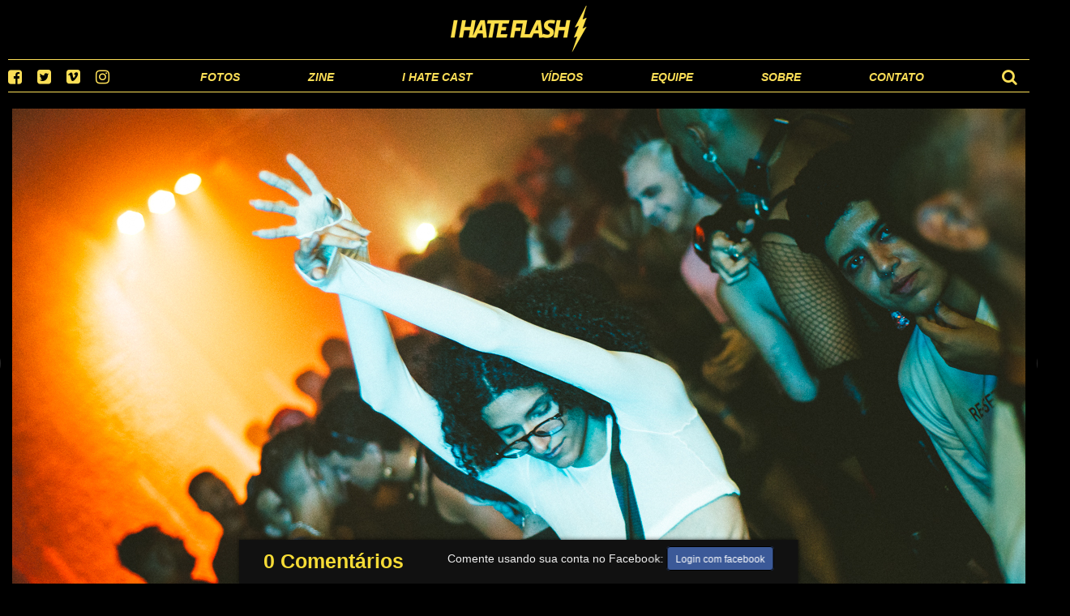

--- FILE ---
content_type: text/html; charset=utf-8
request_url: https://ihateflash.net/set/injusticada-333-deluxe/photos/1462748
body_size: 6678
content:
<!DOCTYPE html>
<html>
  <head>
    <title>INJUSTIÇADA - 333 DELUXE #1462748 ⚡ I Hate Flash</title>
    <link href="/assets/application-3931aaa5b281a51c66dbb78495c15a98.css" media="screen" rel="stylesheet" />
    <script src="/assets/application-0241091dc9df3f4990c69e8f1e4396a0.js" type="43259a0b23beb88f86df4d02-text/javascript"></script>
    
<meta property="fb:admins" content="100000510293054" /> 
<meta property="fb:app_id" content="328656257167845" /> 

<meta property="og:image" content="https://assets.ihateflash.net/photo/1462748/VictorCuri_INJUSTICADA_TINASHE_03-12-2022-33.jpg"/>
<meta property="og:title" content="INJUSTIÇADA - 333 DELUXE #1462748"/>
<meta property="og:description" content="03/12/2022 @ Centro | RJ"/>
<meta property="og:url" content="https://ihateflash.net/set/injusticada-333-deluxe/photos/1462748"/>
<meta property="og:site_name" content="I Hate Flash ⚡"/>
<meta property="og:type" content="article"/>

    <meta content="authenticity_token" name="csrf-param" />
<meta content="/6n7IhxsMChFk5qbYOlv0kmwwFDCeMXgjScyy47LAP4=" name="csrf-token" />
    
    <link href="/favicon.ico" rel="shortcut icon" type="image/vnd.microsoft.icon" />
    <link rel="apple-touch-icon" href="/apple-touch-icon.png" />
    <link rel="apple-touch-icon" sizes="57x57" href="/apple-touch-icon-57x57.png" type="image/png" />
    <link rel="apple-touch-icon" sizes="72x72" href="/apple-touch-icon-72x72.png" type="image/png" />
    <link rel="apple-touch-icon" sizes="76x76" href="/apple-touch-icon-76x76.png" type="image/png" />
    <link rel="apple-touch-icon" sizes="114x114" href="/apple-touch-icon-114x114.png" type="image/png" />
    <link rel="apple-touch-icon" sizes="120x120" href="/apple-touch-icon-120x120.png" type="image/png" />
    <link rel="apple-touch-icon" sizes="144x144" href="/apple-touch-icon-144x144.png" type="image/png" />
    <link rel="apple-touch-icon" sizes="152x152" href="/apple-touch-icon-152x152.png" type="image/png" />
    <meta name="viewport" content="width=1260, maximum-scale=1">
  </head>
  <body class=" ">

    <div id="fb-root"></div>
    <script type="43259a0b23beb88f86df4d02-text/javascript">(function(d, s, id) {
      var js, fjs = d.getElementsByTagName(s)[0];
      if (d.getElementById(id)) return;
      js = d.createElement(s); js.id = id;
      js.src = "//connect.facebook.net/pt_BR/sdk.js#xfbml=1&version=v2.8&appId=113702638728364";
      fjs.parentNode.insertBefore(js, fjs);
    }(document, 'script', 'facebook-jssdk'));</script>

    <div class="topbar">
      <div class="top">
        <div class="logo">
          <a href="/">I Hate Flash</a>
        </div>
      </div>

      <div class="bottom">
        <div class="left">
          <a href="https://facebook.com/ih8flash" target="_blank"><i class="fa fa-facebook-square social-icon facebook"></i></a>
          <a href="https://twitter.com/ihateflash" target="_blank"><i class="fa fa-twitter-square social-icon twitter"></i></a>
          <a href="https://vimeo.com/channels/ihateflash" target="_blank"><i class="fa fa-vimeo-square social-icon vimeo"></i></a>
          <a href="https://instagram.com/ihateflash" target="_blank"><i class="fa fa-instagram social-icon instagram"></i></a>
        </div>

        <div class="center ">
          <a class="" href="/fotos">Fotos</a>
          <a class="" href="/zine">Zine</a>
          <a class="" href="/podcast">I Hate Cast</a>
          <a href="https://vimeo.com/channels/ihateflash" target="_blank">Vídeos</a>
          <a class="" href="/equipe">Equipe</a>
          <a class="" href="/sobre">Sobre</a>
          <a class="" href="/contato">Contato</a>
        </div>

        <div class="right">
          <i class="fa fa-search search social-icon"></i>
          <form accept-charset="UTF-8" action="/busca" method="get"><div style="display:none"><input name="utf8" type="hidden" value="&#x2713;" /></div>
            <input class="searchfield" id="search" name="search" placeholder="" type="text" />
</form>        </div>
      </div>
    </div>

    <div class="container" id="main-container">

      
<div class="photo-container " id="photo-container">

  <div style="position: relative" class="phototag-target">
  <img alt="INJUSTIÇADA - 333 DELUXE" class="photo  " id="photo" src="https://assets.ihateflash.net/photo/1462748/VictorCuri_INJUSTICADA_TINASHE_03-12-2022-33.jpg" />

  <div id="phototags">
    
    <div class="phototag phototag-form" id="phototag-form">
  <div class="new_phototag text-center">
    <p><a class="button" href="/auth/facebook">Procurar amigos no facebook</a></p>
  </div>
</div>
<div class="phototag-cursor" id="phototag-cursor" style="display: none">clique para marcar um amigo</div>

  </div>
  </div>

  <a class="previous" title="use também as setas no seu teclado" href="#"></a>
  <a class="next" title="use também as setas no seu teclado" href="#"></a>

</div>

<div class="paginate-photo">
  <a class="previous" title="avança cinco imagens" href="#"></a>
  <a class="next" title="avança cinco imagens" href="#"></a>
    <a href="#" class="thumb"></a>
    <a href="#" class="thumb"></a>
    <a href="#" class="thumb"></a>
    <a href="#" class="thumb"></a>
    <a href="#" class="thumb"></a>
    <a href="#" class="thumb"></a>

  <h1><a href="/set/injusticada-333-deluxe">INJUSTIÇADA - 333 DELUXE</a></h1>
</div>

<div class="content comments" id="comments">
  <div id="comments-floater" class="">

  <h1><a href="#comments">0 Comentários</a></h1>

  <div class="comment-form">

    <p>
      Comente usando sua conta no Facebook:
      <a class="button" href="/auth/facebook">Login com facebook</a>
    </p>

  </div>

</div>

  
</div>

<script type="43259a0b23beb88f86df4d02-text/javascript">
  var current = 34;
  var maxPhotos = 220;
  var encImgs = "[base64]"
</script>

    </div>
    <!--script type="text/javascript">
      // var _gaq = _gaq || [];
      // _gaq.push(['_setAccount', 'UA-20433224-1']);
      // _gaq.push(['_trackPageview']);

      // (function() {
      //   var ga = document.createElement('script'); ga.type = 'text/javascript'; ga.async = true;
      //   ga.src = ('https:' == document.location.protocol ? 'https://ssl' : 'http://www') + '.google-analytics.com/ga.js';
      //   var s = document.getElementsByTagName('script')[0]; s.parentNode.insertBefore(ga, s);
      // })();
    </script-->

    <!-- script type="text/javascript">

      (function(i,s,o,g,r,a,m){i['GoogleAnalyticsObject']=r;i[r]=i[r]||function(){
      (i[r].q=i[r].q||[]).push(arguments)},i[r].l=1*new Date();a=s.createElement(o),
      m=s.getElementsByTagName(o)[0];a.async=1;a.src=g;m.parentNode.insertBefore(a,m)
      })(window,document,'script','//www.google-analytics.com/analytics.js','ga');
      ga('create', 'UA-20433224-1', 'ihateflash.net');
      ga('require', 'displayfeatures');
      ga('send', 'pageview');

    </script -->

<!-- Google tag (gtag.js) -->
<script async src="https://www.googletagmanager.com/gtag/js?id=G-FE0K58ZGE5" type="43259a0b23beb88f86df4d02-text/javascript"></script>
<script type="43259a0b23beb88f86df4d02-text/javascript">
  window.dataLayer = window.dataLayer || [];
  function gtag(){dataLayer.push(arguments);}
  gtag('js', new Date());

  gtag('config', 'G-FE0K58ZGE5');
</script>

  <script src="/cdn-cgi/scripts/7d0fa10a/cloudflare-static/rocket-loader.min.js" data-cf-settings="43259a0b23beb88f86df4d02-|49" defer></script><script defer src="https://static.cloudflareinsights.com/beacon.min.js/vcd15cbe7772f49c399c6a5babf22c1241717689176015" integrity="sha512-ZpsOmlRQV6y907TI0dKBHq9Md29nnaEIPlkf84rnaERnq6zvWvPUqr2ft8M1aS28oN72PdrCzSjY4U6VaAw1EQ==" data-cf-beacon='{"version":"2024.11.0","token":"d7a1fcce923f44968a85f2c3d8c900fb","r":1,"server_timing":{"name":{"cfCacheStatus":true,"cfEdge":true,"cfExtPri":true,"cfL4":true,"cfOrigin":true,"cfSpeedBrain":true},"location_startswith":null}}' crossorigin="anonymous"></script>
</body>
</html>
